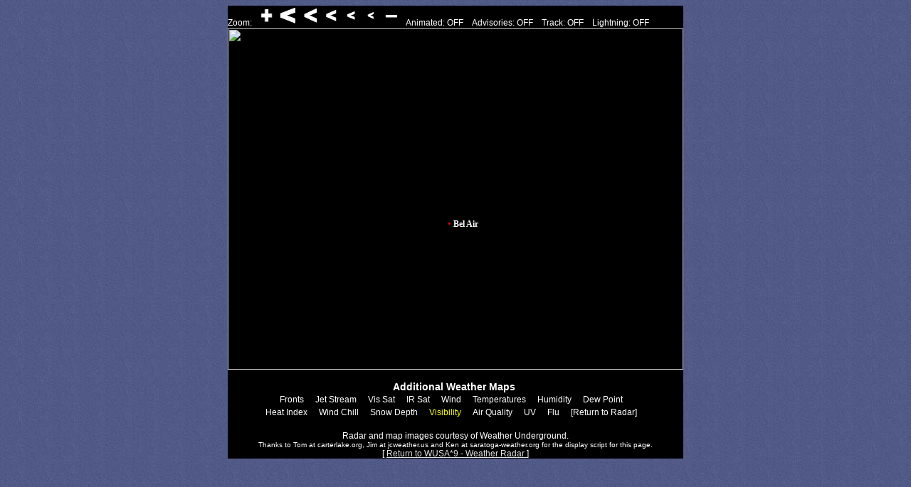

--- FILE ---
content_type: text/html; charset=iso-8859-1
request_url: https://www.weather-station.org/wu-radar-inc.php?mode=17&animated=0&advisories=0&track=0&lightning=0
body_size: 2377
content:
<head>
<meta http-equiv="Content-Type" content="text/html; charset=utf-8" />
<title>Sun</title>
<style type="text/css">
.style1 {
border-width: 0;
}
a:visited {
color: #E1E1E1;
}
a {
color: #E1E1E1;
}
.style2 {
color: #E1E1E1;
}
.style3 {
font-family: Arial, Helvetica, sans-serif;
font-size: small;
}
.style4 {
font-family: Arial, Helvetica, sans-serif;
font-size: 8pt;
color: #E1E1E1;
}
.style5 {
font-family: Arial, Helvetica, sans-serif;
font-size: small;
color: #E1E1E1;
}
.style27 {
border: 2px solid #000000;
text-align: center;
background-color: #CCCCFF;
}
.style26 {
color: #FF0000;
}
.style17 {
border: 1px solid #000000;
background-color: #FFFFFF;
}
.style29 {
font-family: Arial, Helvetica, sans-serif;
font-size: medium;
color: #2A2A2A;
}
.style30 {
font-family: Arial, Helvetica, sans-serif;
color: #E1E1E1;
}
.style31 {
color: #2A2A2A;
}
.style32 {
font-family: Arial, Helvetica, sans-serif;
color: #2A2A2A;
}
.style33 {
font-size: x-small;
}
</style>
</head>

<body style="background-image: url('../weather/pat_tex_dfx_272b.jpg')">


<!-- WU-radar-inc.php - Version 1.04 - 09-Jan-2008 - http://saratoga-weather.org/scripts.php -->
<script type="beeb855e9f8a37ddb3c7a818-text/javascript">
<!-- This script is the rollover script for graphics -->
function rollThis(whichImage,whichPic){
document.images[whichImage].src = whichPic;
}
</script> 
<a name="WUtop" id="WUtop"></a>
<table width="640" cellpadding="0" cellspacing="0" align="center" style="background-color:#000000; border: none;">

<tr>
<td style="background-color:#000000"><span style="font-family: Arial, Helvetica, sans-serif; font-size:12px; color:#FFFFFF">Zoom:&nbsp;</span>
<a href="/wu-radar-inc.php?mode=16&amp;animated=0&amp;track=0&amp;advisories=0&amp;lightning=0#WUtop" onmouseover="if (!window.__cfRLUnblockHandlers) return false; rollThis('pic1','./ajax-images/radar1a.gif')" onmouseout="if (!window.__cfRLUnblockHandlers) return false; rollThis('pic1','./ajax-images/radar1.gif')" data-cf-modified-beeb855e9f8a37ddb3c7a818-=""><img src="./ajax-images/radar1.gif" alt="Zoom In" title="Zoom In" width="24" height="28" name="pic1" border="0"/></a>&nbsp;

<a href="/wu-radar-inc.php?mode=1&amp;animated=0&amp;track=0&amp;advisories=0&amp;lightning=0#WUtop" onmouseover="if (!window.__cfRLUnblockHandlers) return false; rollThis('pic2','./ajax-images/radar2a.gif')" onmouseout="if (!window.__cfRLUnblockHandlers) return false; rollThis('pic2','./ajax-images/radar2.gif')" data-cf-modified-beeb855e9f8a37ddb3c7a818-=""><img alt="Harford County" title="Harford County" src='./ajax-images/radar2.gif' width="24" height="28" name="pic2" border="0"/></a>&nbsp;

<a href="/wu-radar-inc.php?mode=2&amp;animated=0&amp;track=0&amp;advisories=0&amp;lightning=0#WUtop" onmouseover="if (!window.__cfRLUnblockHandlers) return false; rollThis('pic3','./ajax-images/radar3a.gif')" onmouseout="if (!window.__cfRLUnblockHandlers) return false; rollThis('pic3','./ajax-images/radar3.gif')" data-cf-modified-beeb855e9f8a37ddb3c7a818-=""><img src='./ajax-images/radar3.gif' alt="Northern Maryland" title="Northern Maryland" width="24" height="28" name="pic3" border="0"/></a>



<a href="/wu-radar-inc.php?mode=3&amp;animated=0&amp;track=0&amp;advisories=0&amp;lightning=0#WUtop" onmouseover="if (!window.__cfRLUnblockHandlers) return false; rollThis('pic4','./ajax-images/radar4a.gif')" onmouseout="if (!window.__cfRLUnblockHandlers) return false; rollThis('pic4','./ajax-images/radar4.gif')" data-cf-modified-beeb855e9f8a37ddb3c7a818-=""><img alt="Maryland" title="Maryland" src='./ajax-images/radar4.gif' width="24" height="28" name="pic4" border="0"/></a>




<a href="/wu-radar-inc.php?mode=4&amp;animated=0&amp;track=0&amp;advisories=0&amp;lightning=0#WUtop" onmouseover="if (!window.__cfRLUnblockHandlers) return false; rollThis('pic5','./ajax-images/radar5a.gif')" onmouseout="if (!window.__cfRLUnblockHandlers) return false; rollThis('pic5','./ajax-images/radar5.gif')" data-cf-modified-beeb855e9f8a37ddb3c7a818-=""><img alt="NorthEast US" title="NorthEast US" src='./ajax-images/radar5.gif' width="24" height="28" name="pic5" border="0"/></a>

<a href="/wu-radar-inc.php?mode=5&amp;animated=0&amp;track=0&amp;advisories=0&amp;lightning=0#WUtop" onmouseover="if (!window.__cfRLUnblockHandlers) return false; rollThis('pic6','./ajax-images/radar6a.gif')" onmouseout="if (!window.__cfRLUnblockHandlers) return false; rollThis('pic6','./ajax-images/radar6.gif')" data-cf-modified-beeb855e9f8a37ddb3c7a818-=""><img alt="Entire US" title="Entire US" src='./ajax-images/radar6.gif' width="24" height="28" name="pic6" border="0"/></a>

<a href="/wu-radar-inc.php?mode=5&amp;animated=0&amp;track=0&amp;advisories=0&amp;lightning=0#WUtop" onmouseover="if (!window.__cfRLUnblockHandlers) return false; rollThis('pic7','./ajax-images/radar7a.gif')" onmouseout="if (!window.__cfRLUnblockHandlers) return false; rollThis('pic7','./ajax-images/radar7.gif')" data-cf-modified-beeb855e9f8a37ddb3c7a818-=""><img alt="Zoom Out" title="Zoom Out" src="./ajax-images/radar7.gif" width="29" height="28" name="pic7" border="0"/></a>


<a href="/wu-radar-inc.php?mode=17&amp;animated=1&amp;advisories=0&amp;track=0&amp;lightning=0#WUtop" style="text-decoration:none"><span style="font-size: 12px; font-family: Arial, Helvetica, sans-serif; color:#FFFFFF" onmouseover="if (!window.__cfRLUnblockHandlers) return false; this.style.color = '#FFFF00'" onmouseout="if (!window.__cfRLUnblockHandlers) return false; this.style.color = '#FFFFFF'" data-cf-modified-beeb855e9f8a37ddb3c7a818-="">Animated: OFF</span></a>&nbsp;&nbsp;

<a href="/wu-radar-inc.php?mode=17&amp;animated=0&amp;advisories=1&amp;track=0&amp;lightning=0#WUtop" style="text-decoration:none"><span style="font-size: 12px; font-family: Arial, Helvetica, sans-serif; color:#FFFFFF" onmouseover="if (!window.__cfRLUnblockHandlers) return false; this.style.color = '#FFFF00'" onmouseout="if (!window.__cfRLUnblockHandlers) return false; this.style.color = '#FFFFFF'" data-cf-modified-beeb855e9f8a37ddb3c7a818-="">Advisories: OFF</span></a>&nbsp;&nbsp;

<a href="/wu-radar-inc.php?mode=17&amp;animated=0&amp;advisories=0&amp;track=1&amp;lightning=0#WUtop" style="text-decoration:none"><span style="font-size: 12px; font-family: Arial, Helvetica, sans-serif; color:#FFFFFF" onmouseover="if (!window.__cfRLUnblockHandlers) return false; this.style.color = '#FFFF00'" onmouseout="if (!window.__cfRLUnblockHandlers) return false; this.style.color = '#FFFFFF'" data-cf-modified-beeb855e9f8a37ddb3c7a818-="">Track: OFF</span></a>&nbsp;&nbsp;

<a href="/wu-radar-inc.php?mode=17&amp;animated=0&amp;advisories=0&amp;track=0&amp;lightning=1" style="text-decoration:none"><span style="font-size: 12px; font-family: Arial, Helvetica, sans-serif; color:#FFFFFF" onmouseover="if (!window.__cfRLUnblockHandlers) return false; this.style.color = '#FFFF00'" onmouseout="if (!window.__cfRLUnblockHandlers) return false; this.style.color = '#FFFFFF'" data-cf-modified-beeb855e9f8a37ddb3c7a818-="">Lightning: OFF</span></a><br />

<span style="position: relative; left: 0px; top: 0px"><img id="WUimage" src="http://icons.wunderground.com/data/640x480/ne_vs.gif?id=1768986185" width="640" height="480"  border="0" alt="WU Map"/> </span>
<span id="cityloc" style="position: relative; left: 309px; top: -213px; font-size: 10pt; color:#FF0000">&bull;&nbsp;<span style="color:#FFFFFF; font-size: 9pt;"><b>Bel Air</b></span></span> 


 </td>
</tr>
<tr>
  <td style="background-color: #000000">
<div align="center"><span style="font-family: Verdana, Arial, Helvetica, sans-serif; font-size:14px; color:#FFFFFF">&nbsp;&nbsp;<b>Additional Weather Maps</b>&nbsp;&nbsp;&nbsp;
          <br/></span>
    
          <a href="/wu-radar-inc.php?mode=6&amp;animated=0&amp;advisories=0&amp;track=0#WUtop" style="text-decoration:none">
		  <span style="font-size: 12px; font-family: Arial, Helvetica, sans-serif; color:#FFFFFF" onmouseover="if (!window.__cfRLUnblockHandlers) return false; this.style.color = '#FFFF00'" onmouseout="if (!window.__cfRLUnblockHandlers) return false; this.style.color = '#FFFFFF'" data-cf-modified-beeb855e9f8a37ddb3c7a818-="">Fronts</span></a>&nbsp;&nbsp;&nbsp; 
		  
		  <a href="/wu-radar-inc.php?mode=7&amp;animated=0&amp;advisories=0&amp;track=0#WUtop" style="text-decoration:none">
		  <span style="font-size: 12px; font-family: Arial, Helvetica, sans-serif; color:#FFFFFF" onmouseover="if (!window.__cfRLUnblockHandlers) return false; this.style.color = '#FFFF00'" onmouseout="if (!window.__cfRLUnblockHandlers) return false; this.style.color = '#FFFFFF'" data-cf-modified-beeb855e9f8a37ddb3c7a818-="">Jet Stream</span></a>&nbsp;&nbsp;&nbsp; 
		  
		  <a href="/wu-radar-inc.php?mode=8&amp;animated=0&amp;advisories=0&amp;track=0#WUtop" style="text-decoration:none">
		  <span style="font-size: 12px; font-family: Arial, Helvetica, sans-serif; color:#FFFFFF" onmouseover="if (!window.__cfRLUnblockHandlers) return false; this.style.color = '#FFFF00'" onmouseout="if (!window.__cfRLUnblockHandlers) return false; this.style.color = '#FFFFFF'" data-cf-modified-beeb855e9f8a37ddb3c7a818-="">Vis Sat</span></a>&nbsp;&nbsp;&nbsp; 
		  
		  <a href="/wu-radar-inc.php?mode=9&amp;animated=0&amp;advisories=0&amp;track=0#WUtop" style="text-decoration:none"><span style="font-size: 12px; font-family: Arial, Helvetica, sans-serif; color:#FFFFFF" onmouseover="if (!window.__cfRLUnblockHandlers) return false; this.style.color = '#FFFF00'" onmouseout="if (!window.__cfRLUnblockHandlers) return false; this.style.color = '#FFFFFF'" data-cf-modified-beeb855e9f8a37ddb3c7a818-="">IR Sat</span></a>&nbsp;&nbsp;&nbsp; 
		  
		  <a href="/wu-radar-inc.php?mode=10&amp;animated=0&amp;advisories=0&amp;track=0#WUtop" style="text-decoration:none"><span style="font-size: 12px; font-family: Arial, Helvetica, sans-serif; color:#FFFFFF" onmouseover="if (!window.__cfRLUnblockHandlers) return false; this.style.color = '#FFFF00'" onmouseout="if (!window.__cfRLUnblockHandlers) return false; this.style.color = '#FFFFFF'" data-cf-modified-beeb855e9f8a37ddb3c7a818-="">Wind</span></a>&nbsp;&nbsp;&nbsp; 
		  
		  <a href="/wu-radar-inc.php?mode=11&amp;animated=0&amp;advisories=0&amp;track=0#WUtop" style="text-decoration:none"><span style="font-size: 12px; font-family: Arial, Helvetica, sans-serif; color:#FFFFFF" onmouseover="if (!window.__cfRLUnblockHandlers) return false; this.style.color = '#FFFF00'" onmouseout="if (!window.__cfRLUnblockHandlers) return false; this.style.color = '#FFFFFF'" data-cf-modified-beeb855e9f8a37ddb3c7a818-="">Temperatures</span></a>&nbsp;&nbsp;&nbsp; 
    
          <a href="/wu-radar-inc.php?mode=12&amp;animated=0&amp;advisories=0&amp;track=0#WUtop" style="text-decoration:none"><span style="font-size: 12px; font-family: Arial, Helvetica, sans-serif; color:#FFFFFF" onmouseover="if (!window.__cfRLUnblockHandlers) return false; this.style.color = '#FFFF00'" onmouseout="if (!window.__cfRLUnblockHandlers) return false; this.style.color = '#FFFFFF'" data-cf-modified-beeb855e9f8a37ddb3c7a818-="">Humidity</span></a>&nbsp;&nbsp;&nbsp; 
		  
		  <a href="/wu-radar-inc.php?mode=13&amp;animated=0&amp;advisories=0&amp;track=0#WUtop" style="text-decoration:none"><span style="font-size: 12px; font-family: Arial, Helvetica, sans-serif; color:#FFFFFF" onmouseover="if (!window.__cfRLUnblockHandlers) return false; this.style.color = '#FFFF00'" onmouseout="if (!window.__cfRLUnblockHandlers) return false; this.style.color = '#FFFFFF'" data-cf-modified-beeb855e9f8a37ddb3c7a818-="">Dew Point</span></a>&nbsp;&nbsp;&nbsp; <br/>
		  
		  <a href="/wu-radar-inc.php?mode=14&amp;animated=0&amp;advisories=0&amp;track=0#WUtop" style="text-decoration:none"><span style="font-size: 12px; font-family: Arial, Helvetica, sans-serif; color:#FFFFFF" onmouseover="if (!window.__cfRLUnblockHandlers) return false; this.style.color = '#FFFF00'" onmouseout="if (!window.__cfRLUnblockHandlers) return false; this.style.color = '#FFFFFF'" data-cf-modified-beeb855e9f8a37ddb3c7a818-="">Heat Index</span></a>&nbsp;&nbsp;&nbsp; 
		  
		  <a href="/wu-radar-inc.php?mode=15&amp;animated=0&amp;advisories=0&amp;track=0#WUtop" style="text-decoration:none"><span style="font-size: 12px; font-family: Arial, Helvetica, sans-serif; color:#FFFFFF" onmouseover="if (!window.__cfRLUnblockHandlers) return false; this.style.color = '#FFFF00'" onmouseout="if (!window.__cfRLUnblockHandlers) return false; this.style.color = '#FFFFFF'" data-cf-modified-beeb855e9f8a37ddb3c7a818-="">Wind Chill</span></a>&nbsp;&nbsp;&nbsp; 
		  
		  <a href="/wu-radar-inc.php?mode=16&amp;animated=0&amp;advisories=0&amp;track=0#WUtop" style="text-decoration:none"><span style="font-size: 12px; font-family: Arial, Helvetica, sans-serif; color:#FFFFFF" onmouseover="if (!window.__cfRLUnblockHandlers) return false; this.style.color = '#FFFF00'" onmouseout="if (!window.__cfRLUnblockHandlers) return false; this.style.color = '#FFFFFF'" data-cf-modified-beeb855e9f8a37ddb3c7a818-="">Snow Depth</span></a>&nbsp;&nbsp;&nbsp; 

		  <a href="/wu-radar-inc.php?mode=17&amp;animated=0&amp;advisories=0&amp;track=0#WUtop" style="text-decoration:none"><span style="font-size: 12px; font-family: Arial, Helvetica, sans-serif; color:#FFFF00" onmouseover="if (!window.__cfRLUnblockHandlers) return false; this.style.color = '#FFFF00'" onmouseout="if (!window.__cfRLUnblockHandlers) return false; this.style.color = '#FFFF00'" data-cf-modified-beeb855e9f8a37ddb3c7a818-="">Visibility</span></a>&nbsp;&nbsp;&nbsp; 
		  
		  <a href="/wu-radar-inc.php?mode=18&amp;animated=0&amp;advisories=0&amp;track=0#WUtop" style="text-decoration:none"><span style="font-size: 12px; font-family: Arial, Helvetica, sans-serif; color:#FFFFFF" onmouseover="if (!window.__cfRLUnblockHandlers) return false; this.style.color = '#FFFF00'" onmouseout="if (!window.__cfRLUnblockHandlers) return false; this.style.color = '#FFFFFF'" data-cf-modified-beeb855e9f8a37ddb3c7a818-="">Air Quality</span></a>&nbsp;&nbsp;&nbsp; 
		  
		  <a href="/wu-radar-inc.php?mode=19&amp;animated=0&amp;advisories=0&amp;track=0#WUtop" style="text-decoration:none"><span style="font-size: 12px; font-family: Arial, Helvetica, sans-serif; color:#FFFFFF" onmouseover="if (!window.__cfRLUnblockHandlers) return false; this.style.color = '#FFFF00'" onmouseout="if (!window.__cfRLUnblockHandlers) return false; this.style.color = '#FFFFFF'" data-cf-modified-beeb855e9f8a37ddb3c7a818-="">UV</span></a>&nbsp;&nbsp;&nbsp; 
		  
		  <a href="/wu-radar-inc.php?mode=20&amp;animated=0&amp;advisories=0&amp;track=0#WUtop" style="text-decoration:none"><span style="font-size: 12px; font-family: Arial, Helvetica, sans-serif; color:#FFFFFF" onmouseover="if (!window.__cfRLUnblockHandlers) return false; this.style.color = '#FFFF00'" onmouseout="if (!window.__cfRLUnblockHandlers) return false; this.style.color = '#FFFFFF'" data-cf-modified-beeb855e9f8a37ddb3c7a818-="">Flu</span></a>&nbsp;&nbsp;&nbsp; 

              <a href="/wu-radar-inc.php?mode=0&amp;animated=0&amp;advisories=0&amp;track=0#WUtop" style="text-decoration:none"><span style="font-size: 12px; font-family: Arial, Helvetica, sans-serif; color:#FFFFFF" onmouseover="if (!window.__cfRLUnblockHandlers) return false; this.style.color = '#FFFF00'" onmouseout="if (!window.__cfRLUnblockHandlers) return false; this.style.color = '#FFFFFF'" data-cf-modified-beeb855e9f8a37ddb3c7a818-="">[Return to Radar]</span></a>&nbsp;&nbsp;&nbsp;<br/>
      &nbsp;
</div>
  </td>
 </tr>
 <tr>
 <td align="center" style="font-family:Arial, Helvetica, sans-serif; font-size: 12px;color:#FFFFFF;background-color:#000000">
Radar and map images courtesy of Weather Underground</a>.
<br/>
<span style="font-size:x-small;">Thanks to Tom at carterlake.org,
Jim at jcweather.us and Ken at saratoga-weather.org for the display script for this page.</span><br>

<style type="text/css">
.style1 {
border-width: 0;
}
a:visited {
color: #E1E1E1;
}
a {
color: #E1E1E1;
}
.style2 {
color: #E1E1E1;
}
.style3 {
font-family: Arial, Helvetica, sans-serif;
font-size: 8pt;
}
.style4 {
font-family: Arial, Helvetica, sans-serif;
font-size: 8pt;
color: #E1E1E1;
}
</style>



<span class="style1">[
<a class="style1" align="center" href="https://www.weather-station.org/weather/radar.htm">Return to WUSA*9 - Weather Radar </a><span class="style1"> ]

 </td>
 </tr>
</table>
 

<!-- end of WU-radar-inc.php -->
<script defer src="https://static.cloudflareinsights.com/beacon.min.js/vcd15cbe7772f49c399c6a5babf22c1241717689176015" integrity="sha512-ZpsOmlRQV6y907TI0dKBHq9Md29nnaEIPlkf84rnaERnq6zvWvPUqr2ft8M1aS28oN72PdrCzSjY4U6VaAw1EQ==" data-cf-beacon='{"version":"2024.11.0","token":"690f12146b8a4a9894606dc3c882ac8e","r":1,"server_timing":{"name":{"cfCacheStatus":true,"cfEdge":true,"cfExtPri":true,"cfL4":true,"cfOrigin":true,"cfSpeedBrain":true},"location_startswith":null}}' crossorigin="anonymous"></script>
<script src="/cdn-cgi/scripts/7d0fa10a/cloudflare-static/rocket-loader.min.js" data-cf-settings="beeb855e9f8a37ddb3c7a818-|49" defer></script>